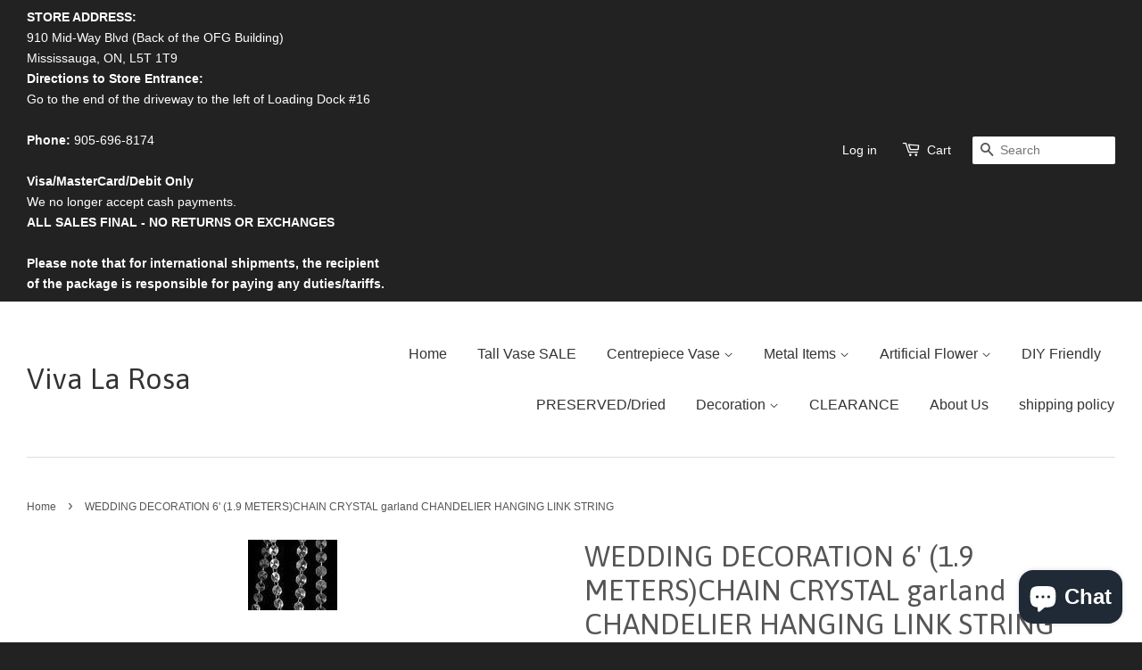

--- FILE ---
content_type: text/html; charset=utf-8
request_url: https://viva-rosa.com/products/wedding-decoration-6-1-9-meterschain-acrylic-crystal-chandelier-hanging-link-string
body_size: 16867
content:
<!doctype html>
<!--[if lt IE 7]><html class="no-js lt-ie9 lt-ie8 lt-ie7" lang="en"> <![endif]-->
<!--[if IE 7]><html class="no-js lt-ie9 lt-ie8" lang="en"> <![endif]-->
<!--[if IE 8]><html class="no-js lt-ie9" lang="en"> <![endif]-->
<!--[if IE 9 ]><html class="ie9 no-js"> <![endif]-->
<!--[if (gt IE 9)|!(IE)]><!--> <html class="no-js"> <!--<![endif]-->
<head>

  <!-- Basic page needs ================================================== -->
  <meta charset="utf-8">
  <meta http-equiv="X-UA-Compatible" content="IE=edge,chrome=1">

  

  <!-- Title and description ================================================== -->
  <title>
  WEDDING DECORATION 6&#39; (1.9 METERS)CHAIN CRYSTAL garland CHANDELIER HAN &ndash; Viva La Rosa
  </title>

  
  <meta name="description" content="Wedding Decoration 6&#39; (1.9 meters)Chain Acrylic Crystal Chandelier hanging link string">
  

  <!-- Product meta ================================================== -->
  

  <meta property="og:type" content="product">
  <meta property="og:title" content="WEDDING DECORATION 6&#39; (1.9 METERS)CHAIN CRYSTAL garland CHANDELIER HANGING LINK STRING">
  
  <meta property="og:image" content="http://viva-rosa.com/cdn/shop/products/acryliccc_large__15424.1504715807_grande.jpg?v=1571439104">
  <meta property="og:image:secure_url" content="https://viva-rosa.com/cdn/shop/products/acryliccc_large__15424.1504715807_grande.jpg?v=1571439104">
  
  <meta property="og:price:amount" content="4.99">
  <meta property="og:price:currency" content="USD">


  <meta property="og:description" content="Wedding Decoration 6&#39; (1.9 meters)Chain Acrylic Crystal Chandelier hanging link string">

  <meta property="og:url" content="https://viva-rosa.com/products/wedding-decoration-6-1-9-meterschain-acrylic-crystal-chandelier-hanging-link-string">
  <meta property="og:site_name" content="Viva La Rosa">

  

<meta name="twitter:card" content="summary">



  <meta name="twitter:title" content="WEDDING DECORATION 6&#39; (1.9 METERS)CHAIN CRYSTAL garland CHANDELIER HANGING LINK STRING">
  <meta name="twitter:description" content="Wedding Decoration 6&#39; (1.9 meters)Chain Acrylic Crystal Chandelier hanging link string">
  <meta name="twitter:image" content="https://viva-rosa.com/cdn/shop/products/acryliccc_large__15424.1504715807_medium.jpg?v=1571439104">
  <meta name="twitter:image:width" content="240">
  <meta name="twitter:image:height" content="240">



  <!-- Helpers ================================================== -->
  <link rel="canonical" href="https://viva-rosa.com/products/wedding-decoration-6-1-9-meterschain-acrylic-crystal-chandelier-hanging-link-string">
  <meta name="viewport" content="width=device-width,initial-scale=1">
  <meta name="theme-color" content="#f45b4f">

  <!-- CSS ================================================== -->
  <link href="//viva-rosa.com/cdn/shop/t/2/assets/timber.scss.css?v=107656988488033628801703133021" rel="stylesheet" type="text/css" media="all" />
  <link href="//viva-rosa.com/cdn/shop/t/2/assets/theme.scss.css?v=9543029837855775401703133021" rel="stylesheet" type="text/css" media="all" />

  

  
    
    
    <link href="//fonts.googleapis.com/css?family=Asap:400" rel="stylesheet" type="text/css" media="all" />
  



  <!-- Header hook for plugins ================================================== -->
  <script>window.performance && window.performance.mark && window.performance.mark('shopify.content_for_header.start');</script><meta name="google-site-verification" content="lCbYtSE5REcbtcP_lLPEq9DFxqU2sojq487_7tw9ttg">
<meta id="shopify-digital-wallet" name="shopify-digital-wallet" content="/9785524/digital_wallets/dialog">
<meta name="shopify-checkout-api-token" content="7f4ba63338c44cde97f157799677bdcf">
<link rel="alternate" type="application/json+oembed" href="https://viva-rosa.com/products/wedding-decoration-6-1-9-meterschain-acrylic-crystal-chandelier-hanging-link-string.oembed">
<script async="async" src="/checkouts/internal/preloads.js?locale=en-US"></script>
<link rel="preconnect" href="https://shop.app" crossorigin="anonymous">
<script async="async" src="https://shop.app/checkouts/internal/preloads.js?locale=en-US&shop_id=9785524" crossorigin="anonymous"></script>
<script id="apple-pay-shop-capabilities" type="application/json">{"shopId":9785524,"countryCode":"CA","currencyCode":"USD","merchantCapabilities":["supports3DS"],"merchantId":"gid:\/\/shopify\/Shop\/9785524","merchantName":"Viva La Rosa","requiredBillingContactFields":["postalAddress","email","phone"],"requiredShippingContactFields":["postalAddress","email","phone"],"shippingType":"shipping","supportedNetworks":["visa","masterCard","amex","discover","jcb"],"total":{"type":"pending","label":"Viva La Rosa","amount":"1.00"},"shopifyPaymentsEnabled":true,"supportsSubscriptions":true}</script>
<script id="shopify-features" type="application/json">{"accessToken":"7f4ba63338c44cde97f157799677bdcf","betas":["rich-media-storefront-analytics"],"domain":"viva-rosa.com","predictiveSearch":true,"shopId":9785524,"locale":"en"}</script>
<script>var Shopify = Shopify || {};
Shopify.shop = "viva-la-rosa.myshopify.com";
Shopify.locale = "en";
Shopify.currency = {"active":"USD","rate":"1.0"};
Shopify.country = "US";
Shopify.theme = {"name":"minimal","id":40666437,"schema_name":null,"schema_version":null,"theme_store_id":null,"role":"main"};
Shopify.theme.handle = "null";
Shopify.theme.style = {"id":null,"handle":null};
Shopify.cdnHost = "viva-rosa.com/cdn";
Shopify.routes = Shopify.routes || {};
Shopify.routes.root = "/";</script>
<script type="module">!function(o){(o.Shopify=o.Shopify||{}).modules=!0}(window);</script>
<script>!function(o){function n(){var o=[];function n(){o.push(Array.prototype.slice.apply(arguments))}return n.q=o,n}var t=o.Shopify=o.Shopify||{};t.loadFeatures=n(),t.autoloadFeatures=n()}(window);</script>
<script>
  window.ShopifyPay = window.ShopifyPay || {};
  window.ShopifyPay.apiHost = "shop.app\/pay";
  window.ShopifyPay.redirectState = null;
</script>
<script id="shop-js-analytics" type="application/json">{"pageType":"product"}</script>
<script defer="defer" async type="module" src="//viva-rosa.com/cdn/shopifycloud/shop-js/modules/v2/client.init-shop-cart-sync_BApSsMSl.en.esm.js"></script>
<script defer="defer" async type="module" src="//viva-rosa.com/cdn/shopifycloud/shop-js/modules/v2/chunk.common_CBoos6YZ.esm.js"></script>
<script type="module">
  await import("//viva-rosa.com/cdn/shopifycloud/shop-js/modules/v2/client.init-shop-cart-sync_BApSsMSl.en.esm.js");
await import("//viva-rosa.com/cdn/shopifycloud/shop-js/modules/v2/chunk.common_CBoos6YZ.esm.js");

  window.Shopify.SignInWithShop?.initShopCartSync?.({"fedCMEnabled":true,"windoidEnabled":true});

</script>
<script>
  window.Shopify = window.Shopify || {};
  if (!window.Shopify.featureAssets) window.Shopify.featureAssets = {};
  window.Shopify.featureAssets['shop-js'] = {"shop-cart-sync":["modules/v2/client.shop-cart-sync_DJczDl9f.en.esm.js","modules/v2/chunk.common_CBoos6YZ.esm.js"],"init-fed-cm":["modules/v2/client.init-fed-cm_BzwGC0Wi.en.esm.js","modules/v2/chunk.common_CBoos6YZ.esm.js"],"init-windoid":["modules/v2/client.init-windoid_BS26ThXS.en.esm.js","modules/v2/chunk.common_CBoos6YZ.esm.js"],"init-shop-email-lookup-coordinator":["modules/v2/client.init-shop-email-lookup-coordinator_DFwWcvrS.en.esm.js","modules/v2/chunk.common_CBoos6YZ.esm.js"],"shop-cash-offers":["modules/v2/client.shop-cash-offers_DthCPNIO.en.esm.js","modules/v2/chunk.common_CBoos6YZ.esm.js","modules/v2/chunk.modal_Bu1hFZFC.esm.js"],"shop-button":["modules/v2/client.shop-button_D_JX508o.en.esm.js","modules/v2/chunk.common_CBoos6YZ.esm.js"],"shop-toast-manager":["modules/v2/client.shop-toast-manager_tEhgP2F9.en.esm.js","modules/v2/chunk.common_CBoos6YZ.esm.js"],"avatar":["modules/v2/client.avatar_BTnouDA3.en.esm.js"],"pay-button":["modules/v2/client.pay-button_BuNmcIr_.en.esm.js","modules/v2/chunk.common_CBoos6YZ.esm.js"],"init-shop-cart-sync":["modules/v2/client.init-shop-cart-sync_BApSsMSl.en.esm.js","modules/v2/chunk.common_CBoos6YZ.esm.js"],"shop-login-button":["modules/v2/client.shop-login-button_DwLgFT0K.en.esm.js","modules/v2/chunk.common_CBoos6YZ.esm.js","modules/v2/chunk.modal_Bu1hFZFC.esm.js"],"init-customer-accounts-sign-up":["modules/v2/client.init-customer-accounts-sign-up_TlVCiykN.en.esm.js","modules/v2/client.shop-login-button_DwLgFT0K.en.esm.js","modules/v2/chunk.common_CBoos6YZ.esm.js","modules/v2/chunk.modal_Bu1hFZFC.esm.js"],"init-shop-for-new-customer-accounts":["modules/v2/client.init-shop-for-new-customer-accounts_DrjXSI53.en.esm.js","modules/v2/client.shop-login-button_DwLgFT0K.en.esm.js","modules/v2/chunk.common_CBoos6YZ.esm.js","modules/v2/chunk.modal_Bu1hFZFC.esm.js"],"init-customer-accounts":["modules/v2/client.init-customer-accounts_C0Oh2ljF.en.esm.js","modules/v2/client.shop-login-button_DwLgFT0K.en.esm.js","modules/v2/chunk.common_CBoos6YZ.esm.js","modules/v2/chunk.modal_Bu1hFZFC.esm.js"],"shop-follow-button":["modules/v2/client.shop-follow-button_C5D3XtBb.en.esm.js","modules/v2/chunk.common_CBoos6YZ.esm.js","modules/v2/chunk.modal_Bu1hFZFC.esm.js"],"checkout-modal":["modules/v2/client.checkout-modal_8TC_1FUY.en.esm.js","modules/v2/chunk.common_CBoos6YZ.esm.js","modules/v2/chunk.modal_Bu1hFZFC.esm.js"],"lead-capture":["modules/v2/client.lead-capture_D-pmUjp9.en.esm.js","modules/v2/chunk.common_CBoos6YZ.esm.js","modules/v2/chunk.modal_Bu1hFZFC.esm.js"],"shop-login":["modules/v2/client.shop-login_BmtnoEUo.en.esm.js","modules/v2/chunk.common_CBoos6YZ.esm.js","modules/v2/chunk.modal_Bu1hFZFC.esm.js"],"payment-terms":["modules/v2/client.payment-terms_BHOWV7U_.en.esm.js","modules/v2/chunk.common_CBoos6YZ.esm.js","modules/v2/chunk.modal_Bu1hFZFC.esm.js"]};
</script>
<script id="__st">var __st={"a":9785524,"offset":-18000,"reqid":"a21df205-9dae-4e65-b484-a1eeade17572-1768935543","pageurl":"viva-rosa.com\/products\/wedding-decoration-6-1-9-meterschain-acrylic-crystal-chandelier-hanging-link-string","u":"c77dc8fef262","p":"product","rtyp":"product","rid":1884900917345};</script>
<script>window.ShopifyPaypalV4VisibilityTracking = true;</script>
<script id="captcha-bootstrap">!function(){'use strict';const t='contact',e='account',n='new_comment',o=[[t,t],['blogs',n],['comments',n],[t,'customer']],c=[[e,'customer_login'],[e,'guest_login'],[e,'recover_customer_password'],[e,'create_customer']],r=t=>t.map((([t,e])=>`form[action*='/${t}']:not([data-nocaptcha='true']) input[name='form_type'][value='${e}']`)).join(','),a=t=>()=>t?[...document.querySelectorAll(t)].map((t=>t.form)):[];function s(){const t=[...o],e=r(t);return a(e)}const i='password',u='form_key',d=['recaptcha-v3-token','g-recaptcha-response','h-captcha-response',i],f=()=>{try{return window.sessionStorage}catch{return}},m='__shopify_v',_=t=>t.elements[u];function p(t,e,n=!1){try{const o=window.sessionStorage,c=JSON.parse(o.getItem(e)),{data:r}=function(t){const{data:e,action:n}=t;return t[m]||n?{data:e,action:n}:{data:t,action:n}}(c);for(const[e,n]of Object.entries(r))t.elements[e]&&(t.elements[e].value=n);n&&o.removeItem(e)}catch(o){console.error('form repopulation failed',{error:o})}}const l='form_type',E='cptcha';function T(t){t.dataset[E]=!0}const w=window,h=w.document,L='Shopify',v='ce_forms',y='captcha';let A=!1;((t,e)=>{const n=(g='f06e6c50-85a8-45c8-87d0-21a2b65856fe',I='https://cdn.shopify.com/shopifycloud/storefront-forms-hcaptcha/ce_storefront_forms_captcha_hcaptcha.v1.5.2.iife.js',D={infoText:'Protected by hCaptcha',privacyText:'Privacy',termsText:'Terms'},(t,e,n)=>{const o=w[L][v],c=o.bindForm;if(c)return c(t,g,e,D).then(n);var r;o.q.push([[t,g,e,D],n]),r=I,A||(h.body.append(Object.assign(h.createElement('script'),{id:'captcha-provider',async:!0,src:r})),A=!0)});var g,I,D;w[L]=w[L]||{},w[L][v]=w[L][v]||{},w[L][v].q=[],w[L][y]=w[L][y]||{},w[L][y].protect=function(t,e){n(t,void 0,e),T(t)},Object.freeze(w[L][y]),function(t,e,n,w,h,L){const[v,y,A,g]=function(t,e,n){const i=e?o:[],u=t?c:[],d=[...i,...u],f=r(d),m=r(i),_=r(d.filter((([t,e])=>n.includes(e))));return[a(f),a(m),a(_),s()]}(w,h,L),I=t=>{const e=t.target;return e instanceof HTMLFormElement?e:e&&e.form},D=t=>v().includes(t);t.addEventListener('submit',(t=>{const e=I(t);if(!e)return;const n=D(e)&&!e.dataset.hcaptchaBound&&!e.dataset.recaptchaBound,o=_(e),c=g().includes(e)&&(!o||!o.value);(n||c)&&t.preventDefault(),c&&!n&&(function(t){try{if(!f())return;!function(t){const e=f();if(!e)return;const n=_(t);if(!n)return;const o=n.value;o&&e.removeItem(o)}(t);const e=Array.from(Array(32),(()=>Math.random().toString(36)[2])).join('');!function(t,e){_(t)||t.append(Object.assign(document.createElement('input'),{type:'hidden',name:u})),t.elements[u].value=e}(t,e),function(t,e){const n=f();if(!n)return;const o=[...t.querySelectorAll(`input[type='${i}']`)].map((({name:t})=>t)),c=[...d,...o],r={};for(const[a,s]of new FormData(t).entries())c.includes(a)||(r[a]=s);n.setItem(e,JSON.stringify({[m]:1,action:t.action,data:r}))}(t,e)}catch(e){console.error('failed to persist form',e)}}(e),e.submit())}));const S=(t,e)=>{t&&!t.dataset[E]&&(n(t,e.some((e=>e===t))),T(t))};for(const o of['focusin','change'])t.addEventListener(o,(t=>{const e=I(t);D(e)&&S(e,y())}));const B=e.get('form_key'),M=e.get(l),P=B&&M;t.addEventListener('DOMContentLoaded',(()=>{const t=y();if(P)for(const e of t)e.elements[l].value===M&&p(e,B);[...new Set([...A(),...v().filter((t=>'true'===t.dataset.shopifyCaptcha))])].forEach((e=>S(e,t)))}))}(h,new URLSearchParams(w.location.search),n,t,e,['guest_login'])})(!0,!0)}();</script>
<script integrity="sha256-4kQ18oKyAcykRKYeNunJcIwy7WH5gtpwJnB7kiuLZ1E=" data-source-attribution="shopify.loadfeatures" defer="defer" src="//viva-rosa.com/cdn/shopifycloud/storefront/assets/storefront/load_feature-a0a9edcb.js" crossorigin="anonymous"></script>
<script crossorigin="anonymous" defer="defer" src="//viva-rosa.com/cdn/shopifycloud/storefront/assets/shopify_pay/storefront-65b4c6d7.js?v=20250812"></script>
<script data-source-attribution="shopify.dynamic_checkout.dynamic.init">var Shopify=Shopify||{};Shopify.PaymentButton=Shopify.PaymentButton||{isStorefrontPortableWallets:!0,init:function(){window.Shopify.PaymentButton.init=function(){};var t=document.createElement("script");t.src="https://viva-rosa.com/cdn/shopifycloud/portable-wallets/latest/portable-wallets.en.js",t.type="module",document.head.appendChild(t)}};
</script>
<script data-source-attribution="shopify.dynamic_checkout.buyer_consent">
  function portableWalletsHideBuyerConsent(e){var t=document.getElementById("shopify-buyer-consent"),n=document.getElementById("shopify-subscription-policy-button");t&&n&&(t.classList.add("hidden"),t.setAttribute("aria-hidden","true"),n.removeEventListener("click",e))}function portableWalletsShowBuyerConsent(e){var t=document.getElementById("shopify-buyer-consent"),n=document.getElementById("shopify-subscription-policy-button");t&&n&&(t.classList.remove("hidden"),t.removeAttribute("aria-hidden"),n.addEventListener("click",e))}window.Shopify?.PaymentButton&&(window.Shopify.PaymentButton.hideBuyerConsent=portableWalletsHideBuyerConsent,window.Shopify.PaymentButton.showBuyerConsent=portableWalletsShowBuyerConsent);
</script>
<script data-source-attribution="shopify.dynamic_checkout.cart.bootstrap">document.addEventListener("DOMContentLoaded",(function(){function t(){return document.querySelector("shopify-accelerated-checkout-cart, shopify-accelerated-checkout")}if(t())Shopify.PaymentButton.init();else{new MutationObserver((function(e,n){t()&&(Shopify.PaymentButton.init(),n.disconnect())})).observe(document.body,{childList:!0,subtree:!0})}}));
</script>
<link id="shopify-accelerated-checkout-styles" rel="stylesheet" media="screen" href="https://viva-rosa.com/cdn/shopifycloud/portable-wallets/latest/accelerated-checkout-backwards-compat.css" crossorigin="anonymous">
<style id="shopify-accelerated-checkout-cart">
        #shopify-buyer-consent {
  margin-top: 1em;
  display: inline-block;
  width: 100%;
}

#shopify-buyer-consent.hidden {
  display: none;
}

#shopify-subscription-policy-button {
  background: none;
  border: none;
  padding: 0;
  text-decoration: underline;
  font-size: inherit;
  cursor: pointer;
}

#shopify-subscription-policy-button::before {
  box-shadow: none;
}

      </style>

<script>window.performance && window.performance.mark && window.performance.mark('shopify.content_for_header.end');</script>

  

<!--[if lt IE 9]>
<script src="//cdnjs.cloudflare.com/ajax/libs/html5shiv/3.7.2/html5shiv.min.js" type="text/javascript"></script>
<script src="//viva-rosa.com/cdn/shop/t/2/assets/respond.min.js?v=52248677837542619231441131166" type="text/javascript"></script>
<link href="//viva-rosa.com/cdn/shop/t/2/assets/respond-proxy.html" id="respond-proxy" rel="respond-proxy" />
<link href="//viva-rosa.com/search?q=af0042cb82e280775b605ac4e8d9b49a" id="respond-redirect" rel="respond-redirect" />
<script src="//viva-rosa.com/search?q=af0042cb82e280775b605ac4e8d9b49a" type="text/javascript"></script>
<![endif]-->



  <script src="//ajax.googleapis.com/ajax/libs/jquery/1.11.0/jquery.min.js" type="text/javascript"></script>
  <script src="//viva-rosa.com/cdn/shop/t/2/assets/modernizr.min.js?v=26620055551102246001441131166" type="text/javascript"></script>

  
  

<script src="https://cdn.shopify.com/extensions/e4b3a77b-20c9-4161-b1bb-deb87046128d/inbox-1253/assets/inbox-chat-loader.js" type="text/javascript" defer="defer"></script>
<link href="https://monorail-edge.shopifysvc.com" rel="dns-prefetch">
<script>(function(){if ("sendBeacon" in navigator && "performance" in window) {try {var session_token_from_headers = performance.getEntriesByType('navigation')[0].serverTiming.find(x => x.name == '_s').description;} catch {var session_token_from_headers = undefined;}var session_cookie_matches = document.cookie.match(/_shopify_s=([^;]*)/);var session_token_from_cookie = session_cookie_matches && session_cookie_matches.length === 2 ? session_cookie_matches[1] : "";var session_token = session_token_from_headers || session_token_from_cookie || "";function handle_abandonment_event(e) {var entries = performance.getEntries().filter(function(entry) {return /monorail-edge.shopifysvc.com/.test(entry.name);});if (!window.abandonment_tracked && entries.length === 0) {window.abandonment_tracked = true;var currentMs = Date.now();var navigation_start = performance.timing.navigationStart;var payload = {shop_id: 9785524,url: window.location.href,navigation_start,duration: currentMs - navigation_start,session_token,page_type: "product"};window.navigator.sendBeacon("https://monorail-edge.shopifysvc.com/v1/produce", JSON.stringify({schema_id: "online_store_buyer_site_abandonment/1.1",payload: payload,metadata: {event_created_at_ms: currentMs,event_sent_at_ms: currentMs}}));}}window.addEventListener('pagehide', handle_abandonment_event);}}());</script>
<script id="web-pixels-manager-setup">(function e(e,d,r,n,o){if(void 0===o&&(o={}),!Boolean(null===(a=null===(i=window.Shopify)||void 0===i?void 0:i.analytics)||void 0===a?void 0:a.replayQueue)){var i,a;window.Shopify=window.Shopify||{};var t=window.Shopify;t.analytics=t.analytics||{};var s=t.analytics;s.replayQueue=[],s.publish=function(e,d,r){return s.replayQueue.push([e,d,r]),!0};try{self.performance.mark("wpm:start")}catch(e){}var l=function(){var e={modern:/Edge?\/(1{2}[4-9]|1[2-9]\d|[2-9]\d{2}|\d{4,})\.\d+(\.\d+|)|Firefox\/(1{2}[4-9]|1[2-9]\d|[2-9]\d{2}|\d{4,})\.\d+(\.\d+|)|Chrom(ium|e)\/(9{2}|\d{3,})\.\d+(\.\d+|)|(Maci|X1{2}).+ Version\/(15\.\d+|(1[6-9]|[2-9]\d|\d{3,})\.\d+)([,.]\d+|)( \(\w+\)|)( Mobile\/\w+|) Safari\/|Chrome.+OPR\/(9{2}|\d{3,})\.\d+\.\d+|(CPU[ +]OS|iPhone[ +]OS|CPU[ +]iPhone|CPU IPhone OS|CPU iPad OS)[ +]+(15[._]\d+|(1[6-9]|[2-9]\d|\d{3,})[._]\d+)([._]\d+|)|Android:?[ /-](13[3-9]|1[4-9]\d|[2-9]\d{2}|\d{4,})(\.\d+|)(\.\d+|)|Android.+Firefox\/(13[5-9]|1[4-9]\d|[2-9]\d{2}|\d{4,})\.\d+(\.\d+|)|Android.+Chrom(ium|e)\/(13[3-9]|1[4-9]\d|[2-9]\d{2}|\d{4,})\.\d+(\.\d+|)|SamsungBrowser\/([2-9]\d|\d{3,})\.\d+/,legacy:/Edge?\/(1[6-9]|[2-9]\d|\d{3,})\.\d+(\.\d+|)|Firefox\/(5[4-9]|[6-9]\d|\d{3,})\.\d+(\.\d+|)|Chrom(ium|e)\/(5[1-9]|[6-9]\d|\d{3,})\.\d+(\.\d+|)([\d.]+$|.*Safari\/(?![\d.]+ Edge\/[\d.]+$))|(Maci|X1{2}).+ Version\/(10\.\d+|(1[1-9]|[2-9]\d|\d{3,})\.\d+)([,.]\d+|)( \(\w+\)|)( Mobile\/\w+|) Safari\/|Chrome.+OPR\/(3[89]|[4-9]\d|\d{3,})\.\d+\.\d+|(CPU[ +]OS|iPhone[ +]OS|CPU[ +]iPhone|CPU IPhone OS|CPU iPad OS)[ +]+(10[._]\d+|(1[1-9]|[2-9]\d|\d{3,})[._]\d+)([._]\d+|)|Android:?[ /-](13[3-9]|1[4-9]\d|[2-9]\d{2}|\d{4,})(\.\d+|)(\.\d+|)|Mobile Safari.+OPR\/([89]\d|\d{3,})\.\d+\.\d+|Android.+Firefox\/(13[5-9]|1[4-9]\d|[2-9]\d{2}|\d{4,})\.\d+(\.\d+|)|Android.+Chrom(ium|e)\/(13[3-9]|1[4-9]\d|[2-9]\d{2}|\d{4,})\.\d+(\.\d+|)|Android.+(UC? ?Browser|UCWEB|U3)[ /]?(15\.([5-9]|\d{2,})|(1[6-9]|[2-9]\d|\d{3,})\.\d+)\.\d+|SamsungBrowser\/(5\.\d+|([6-9]|\d{2,})\.\d+)|Android.+MQ{2}Browser\/(14(\.(9|\d{2,})|)|(1[5-9]|[2-9]\d|\d{3,})(\.\d+|))(\.\d+|)|K[Aa][Ii]OS\/(3\.\d+|([4-9]|\d{2,})\.\d+)(\.\d+|)/},d=e.modern,r=e.legacy,n=navigator.userAgent;return n.match(d)?"modern":n.match(r)?"legacy":"unknown"}(),u="modern"===l?"modern":"legacy",c=(null!=n?n:{modern:"",legacy:""})[u],f=function(e){return[e.baseUrl,"/wpm","/b",e.hashVersion,"modern"===e.buildTarget?"m":"l",".js"].join("")}({baseUrl:d,hashVersion:r,buildTarget:u}),m=function(e){var d=e.version,r=e.bundleTarget,n=e.surface,o=e.pageUrl,i=e.monorailEndpoint;return{emit:function(e){var a=e.status,t=e.errorMsg,s=(new Date).getTime(),l=JSON.stringify({metadata:{event_sent_at_ms:s},events:[{schema_id:"web_pixels_manager_load/3.1",payload:{version:d,bundle_target:r,page_url:o,status:a,surface:n,error_msg:t},metadata:{event_created_at_ms:s}}]});if(!i)return console&&console.warn&&console.warn("[Web Pixels Manager] No Monorail endpoint provided, skipping logging."),!1;try{return self.navigator.sendBeacon.bind(self.navigator)(i,l)}catch(e){}var u=new XMLHttpRequest;try{return u.open("POST",i,!0),u.setRequestHeader("Content-Type","text/plain"),u.send(l),!0}catch(e){return console&&console.warn&&console.warn("[Web Pixels Manager] Got an unhandled error while logging to Monorail."),!1}}}}({version:r,bundleTarget:l,surface:e.surface,pageUrl:self.location.href,monorailEndpoint:e.monorailEndpoint});try{o.browserTarget=l,function(e){var d=e.src,r=e.async,n=void 0===r||r,o=e.onload,i=e.onerror,a=e.sri,t=e.scriptDataAttributes,s=void 0===t?{}:t,l=document.createElement("script"),u=document.querySelector("head"),c=document.querySelector("body");if(l.async=n,l.src=d,a&&(l.integrity=a,l.crossOrigin="anonymous"),s)for(var f in s)if(Object.prototype.hasOwnProperty.call(s,f))try{l.dataset[f]=s[f]}catch(e){}if(o&&l.addEventListener("load",o),i&&l.addEventListener("error",i),u)u.appendChild(l);else{if(!c)throw new Error("Did not find a head or body element to append the script");c.appendChild(l)}}({src:f,async:!0,onload:function(){if(!function(){var e,d;return Boolean(null===(d=null===(e=window.Shopify)||void 0===e?void 0:e.analytics)||void 0===d?void 0:d.initialized)}()){var d=window.webPixelsManager.init(e)||void 0;if(d){var r=window.Shopify.analytics;r.replayQueue.forEach((function(e){var r=e[0],n=e[1],o=e[2];d.publishCustomEvent(r,n,o)})),r.replayQueue=[],r.publish=d.publishCustomEvent,r.visitor=d.visitor,r.initialized=!0}}},onerror:function(){return m.emit({status:"failed",errorMsg:"".concat(f," has failed to load")})},sri:function(e){var d=/^sha384-[A-Za-z0-9+/=]+$/;return"string"==typeof e&&d.test(e)}(c)?c:"",scriptDataAttributes:o}),m.emit({status:"loading"})}catch(e){m.emit({status:"failed",errorMsg:(null==e?void 0:e.message)||"Unknown error"})}}})({shopId: 9785524,storefrontBaseUrl: "https://viva-rosa.com",extensionsBaseUrl: "https://extensions.shopifycdn.com/cdn/shopifycloud/web-pixels-manager",monorailEndpoint: "https://monorail-edge.shopifysvc.com/unstable/produce_batch",surface: "storefront-renderer",enabledBetaFlags: ["2dca8a86"],webPixelsConfigList: [{"id":"520913144","configuration":"{\"config\":\"{\\\"pixel_id\\\":\\\"AW-976064524\\\",\\\"target_country\\\":\\\"US\\\",\\\"gtag_events\\\":[{\\\"type\\\":\\\"search\\\",\\\"action_label\\\":\\\"AW-976064524\\\/7i7_CODD740BEIygttED\\\"},{\\\"type\\\":\\\"begin_checkout\\\",\\\"action_label\\\":\\\"AW-976064524\\\/SEnxCN3D740BEIygttED\\\"},{\\\"type\\\":\\\"view_item\\\",\\\"action_label\\\":[\\\"AW-976064524\\\/Z0N_CN_C740BEIygttED\\\",\\\"MC-6KTFRWTVWV\\\"]},{\\\"type\\\":\\\"purchase\\\",\\\"action_label\\\":[\\\"AW-976064524\\\/4waICNzC740BEIygttED\\\",\\\"MC-6KTFRWTVWV\\\"]},{\\\"type\\\":\\\"page_view\\\",\\\"action_label\\\":[\\\"AW-976064524\\\/bgGdCNnC740BEIygttED\\\",\\\"MC-6KTFRWTVWV\\\"]},{\\\"type\\\":\\\"add_payment_info\\\",\\\"action_label\\\":\\\"AW-976064524\\\/SMsNCOPD740BEIygttED\\\"},{\\\"type\\\":\\\"add_to_cart\\\",\\\"action_label\\\":\\\"AW-976064524\\\/sfIRCNrD740BEIygttED\\\"}],\\\"enable_monitoring_mode\\\":false}\"}","eventPayloadVersion":"v1","runtimeContext":"OPEN","scriptVersion":"b2a88bafab3e21179ed38636efcd8a93","type":"APP","apiClientId":1780363,"privacyPurposes":[],"dataSharingAdjustments":{"protectedCustomerApprovalScopes":["read_customer_address","read_customer_email","read_customer_name","read_customer_personal_data","read_customer_phone"]}},{"id":"shopify-app-pixel","configuration":"{}","eventPayloadVersion":"v1","runtimeContext":"STRICT","scriptVersion":"0450","apiClientId":"shopify-pixel","type":"APP","privacyPurposes":["ANALYTICS","MARKETING"]},{"id":"shopify-custom-pixel","eventPayloadVersion":"v1","runtimeContext":"LAX","scriptVersion":"0450","apiClientId":"shopify-pixel","type":"CUSTOM","privacyPurposes":["ANALYTICS","MARKETING"]}],isMerchantRequest: false,initData: {"shop":{"name":"Viva La Rosa","paymentSettings":{"currencyCode":"USD"},"myshopifyDomain":"viva-la-rosa.myshopify.com","countryCode":"CA","storefrontUrl":"https:\/\/viva-rosa.com"},"customer":null,"cart":null,"checkout":null,"productVariants":[{"price":{"amount":4.99,"currencyCode":"USD"},"product":{"title":"WEDDING DECORATION 6' (1.9 METERS)CHAIN CRYSTAL garland CHANDELIER HANGING LINK STRING","vendor":"Richview Glass Wedding Supplies","id":"1884900917345","untranslatedTitle":"WEDDING DECORATION 6' (1.9 METERS)CHAIN CRYSTAL garland CHANDELIER HANGING LINK STRING","url":"\/products\/wedding-decoration-6-1-9-meterschain-acrylic-crystal-chandelier-hanging-link-string","type":""},"id":"17949244784737","image":{"src":"\/\/viva-rosa.com\/cdn\/shop\/products\/acryliccc_large__15424.1504715807.jpg?v=1571439104"},"sku":"1910270909","title":"Default Title","untranslatedTitle":"Default Title"}],"purchasingCompany":null},},"https://viva-rosa.com/cdn","fcfee988w5aeb613cpc8e4bc33m6693e112",{"modern":"","legacy":""},{"shopId":"9785524","storefrontBaseUrl":"https:\/\/viva-rosa.com","extensionBaseUrl":"https:\/\/extensions.shopifycdn.com\/cdn\/shopifycloud\/web-pixels-manager","surface":"storefront-renderer","enabledBetaFlags":"[\"2dca8a86\"]","isMerchantRequest":"false","hashVersion":"fcfee988w5aeb613cpc8e4bc33m6693e112","publish":"custom","events":"[[\"page_viewed\",{}],[\"product_viewed\",{\"productVariant\":{\"price\":{\"amount\":4.99,\"currencyCode\":\"USD\"},\"product\":{\"title\":\"WEDDING DECORATION 6' (1.9 METERS)CHAIN CRYSTAL garland CHANDELIER HANGING LINK STRING\",\"vendor\":\"Richview Glass Wedding Supplies\",\"id\":\"1884900917345\",\"untranslatedTitle\":\"WEDDING DECORATION 6' (1.9 METERS)CHAIN CRYSTAL garland CHANDELIER HANGING LINK STRING\",\"url\":\"\/products\/wedding-decoration-6-1-9-meterschain-acrylic-crystal-chandelier-hanging-link-string\",\"type\":\"\"},\"id\":\"17949244784737\",\"image\":{\"src\":\"\/\/viva-rosa.com\/cdn\/shop\/products\/acryliccc_large__15424.1504715807.jpg?v=1571439104\"},\"sku\":\"1910270909\",\"title\":\"Default Title\",\"untranslatedTitle\":\"Default Title\"}}]]"});</script><script>
  window.ShopifyAnalytics = window.ShopifyAnalytics || {};
  window.ShopifyAnalytics.meta = window.ShopifyAnalytics.meta || {};
  window.ShopifyAnalytics.meta.currency = 'USD';
  var meta = {"product":{"id":1884900917345,"gid":"gid:\/\/shopify\/Product\/1884900917345","vendor":"Richview Glass Wedding Supplies","type":"","handle":"wedding-decoration-6-1-9-meterschain-acrylic-crystal-chandelier-hanging-link-string","variants":[{"id":17949244784737,"price":499,"name":"WEDDING DECORATION 6' (1.9 METERS)CHAIN CRYSTAL garland CHANDELIER HANGING LINK STRING","public_title":null,"sku":"1910270909"}],"remote":false},"page":{"pageType":"product","resourceType":"product","resourceId":1884900917345,"requestId":"a21df205-9dae-4e65-b484-a1eeade17572-1768935543"}};
  for (var attr in meta) {
    window.ShopifyAnalytics.meta[attr] = meta[attr];
  }
</script>
<script class="analytics">
  (function () {
    var customDocumentWrite = function(content) {
      var jquery = null;

      if (window.jQuery) {
        jquery = window.jQuery;
      } else if (window.Checkout && window.Checkout.$) {
        jquery = window.Checkout.$;
      }

      if (jquery) {
        jquery('body').append(content);
      }
    };

    var hasLoggedConversion = function(token) {
      if (token) {
        return document.cookie.indexOf('loggedConversion=' + token) !== -1;
      }
      return false;
    }

    var setCookieIfConversion = function(token) {
      if (token) {
        var twoMonthsFromNow = new Date(Date.now());
        twoMonthsFromNow.setMonth(twoMonthsFromNow.getMonth() + 2);

        document.cookie = 'loggedConversion=' + token + '; expires=' + twoMonthsFromNow;
      }
    }

    var trekkie = window.ShopifyAnalytics.lib = window.trekkie = window.trekkie || [];
    if (trekkie.integrations) {
      return;
    }
    trekkie.methods = [
      'identify',
      'page',
      'ready',
      'track',
      'trackForm',
      'trackLink'
    ];
    trekkie.factory = function(method) {
      return function() {
        var args = Array.prototype.slice.call(arguments);
        args.unshift(method);
        trekkie.push(args);
        return trekkie;
      };
    };
    for (var i = 0; i < trekkie.methods.length; i++) {
      var key = trekkie.methods[i];
      trekkie[key] = trekkie.factory(key);
    }
    trekkie.load = function(config) {
      trekkie.config = config || {};
      trekkie.config.initialDocumentCookie = document.cookie;
      var first = document.getElementsByTagName('script')[0];
      var script = document.createElement('script');
      script.type = 'text/javascript';
      script.onerror = function(e) {
        var scriptFallback = document.createElement('script');
        scriptFallback.type = 'text/javascript';
        scriptFallback.onerror = function(error) {
                var Monorail = {
      produce: function produce(monorailDomain, schemaId, payload) {
        var currentMs = new Date().getTime();
        var event = {
          schema_id: schemaId,
          payload: payload,
          metadata: {
            event_created_at_ms: currentMs,
            event_sent_at_ms: currentMs
          }
        };
        return Monorail.sendRequest("https://" + monorailDomain + "/v1/produce", JSON.stringify(event));
      },
      sendRequest: function sendRequest(endpointUrl, payload) {
        // Try the sendBeacon API
        if (window && window.navigator && typeof window.navigator.sendBeacon === 'function' && typeof window.Blob === 'function' && !Monorail.isIos12()) {
          var blobData = new window.Blob([payload], {
            type: 'text/plain'
          });

          if (window.navigator.sendBeacon(endpointUrl, blobData)) {
            return true;
          } // sendBeacon was not successful

        } // XHR beacon

        var xhr = new XMLHttpRequest();

        try {
          xhr.open('POST', endpointUrl);
          xhr.setRequestHeader('Content-Type', 'text/plain');
          xhr.send(payload);
        } catch (e) {
          console.log(e);
        }

        return false;
      },
      isIos12: function isIos12() {
        return window.navigator.userAgent.lastIndexOf('iPhone; CPU iPhone OS 12_') !== -1 || window.navigator.userAgent.lastIndexOf('iPad; CPU OS 12_') !== -1;
      }
    };
    Monorail.produce('monorail-edge.shopifysvc.com',
      'trekkie_storefront_load_errors/1.1',
      {shop_id: 9785524,
      theme_id: 40666437,
      app_name: "storefront",
      context_url: window.location.href,
      source_url: "//viva-rosa.com/cdn/s/trekkie.storefront.cd680fe47e6c39ca5d5df5f0a32d569bc48c0f27.min.js"});

        };
        scriptFallback.async = true;
        scriptFallback.src = '//viva-rosa.com/cdn/s/trekkie.storefront.cd680fe47e6c39ca5d5df5f0a32d569bc48c0f27.min.js';
        first.parentNode.insertBefore(scriptFallback, first);
      };
      script.async = true;
      script.src = '//viva-rosa.com/cdn/s/trekkie.storefront.cd680fe47e6c39ca5d5df5f0a32d569bc48c0f27.min.js';
      first.parentNode.insertBefore(script, first);
    };
    trekkie.load(
      {"Trekkie":{"appName":"storefront","development":false,"defaultAttributes":{"shopId":9785524,"isMerchantRequest":null,"themeId":40666437,"themeCityHash":"17713366002274623456","contentLanguage":"en","currency":"USD","eventMetadataId":"841e1ad9-e8f1-4f82-84d0-eba5f7465794"},"isServerSideCookieWritingEnabled":true,"monorailRegion":"shop_domain","enabledBetaFlags":["65f19447"]},"Session Attribution":{},"S2S":{"facebookCapiEnabled":false,"source":"trekkie-storefront-renderer","apiClientId":580111}}
    );

    var loaded = false;
    trekkie.ready(function() {
      if (loaded) return;
      loaded = true;

      window.ShopifyAnalytics.lib = window.trekkie;

      var originalDocumentWrite = document.write;
      document.write = customDocumentWrite;
      try { window.ShopifyAnalytics.merchantGoogleAnalytics.call(this); } catch(error) {};
      document.write = originalDocumentWrite;

      window.ShopifyAnalytics.lib.page(null,{"pageType":"product","resourceType":"product","resourceId":1884900917345,"requestId":"a21df205-9dae-4e65-b484-a1eeade17572-1768935543","shopifyEmitted":true});

      var match = window.location.pathname.match(/checkouts\/(.+)\/(thank_you|post_purchase)/)
      var token = match? match[1]: undefined;
      if (!hasLoggedConversion(token)) {
        setCookieIfConversion(token);
        window.ShopifyAnalytics.lib.track("Viewed Product",{"currency":"USD","variantId":17949244784737,"productId":1884900917345,"productGid":"gid:\/\/shopify\/Product\/1884900917345","name":"WEDDING DECORATION 6' (1.9 METERS)CHAIN CRYSTAL garland CHANDELIER HANGING LINK STRING","price":"4.99","sku":"1910270909","brand":"Richview Glass Wedding Supplies","variant":null,"category":"","nonInteraction":true,"remote":false},undefined,undefined,{"shopifyEmitted":true});
      window.ShopifyAnalytics.lib.track("monorail:\/\/trekkie_storefront_viewed_product\/1.1",{"currency":"USD","variantId":17949244784737,"productId":1884900917345,"productGid":"gid:\/\/shopify\/Product\/1884900917345","name":"WEDDING DECORATION 6' (1.9 METERS)CHAIN CRYSTAL garland CHANDELIER HANGING LINK STRING","price":"4.99","sku":"1910270909","brand":"Richview Glass Wedding Supplies","variant":null,"category":"","nonInteraction":true,"remote":false,"referer":"https:\/\/viva-rosa.com\/products\/wedding-decoration-6-1-9-meterschain-acrylic-crystal-chandelier-hanging-link-string"});
      }
    });


        var eventsListenerScript = document.createElement('script');
        eventsListenerScript.async = true;
        eventsListenerScript.src = "//viva-rosa.com/cdn/shopifycloud/storefront/assets/shop_events_listener-3da45d37.js";
        document.getElementsByTagName('head')[0].appendChild(eventsListenerScript);

})();</script>
<script
  defer
  src="https://viva-rosa.com/cdn/shopifycloud/perf-kit/shopify-perf-kit-3.0.4.min.js"
  data-application="storefront-renderer"
  data-shop-id="9785524"
  data-render-region="gcp-us-central1"
  data-page-type="product"
  data-theme-instance-id="40666437"
  data-theme-name=""
  data-theme-version=""
  data-monorail-region="shop_domain"
  data-resource-timing-sampling-rate="10"
  data-shs="true"
  data-shs-beacon="true"
  data-shs-export-with-fetch="true"
  data-shs-logs-sample-rate="1"
  data-shs-beacon-endpoint="https://viva-rosa.com/api/collect"
></script>
</head>

<body id="wedding-decoration-6-39-1-9-meterschain-crystal-garland-chandelier-han" class="template-product" >

  <div class="header-bar">
  <div class="wrapper medium-down--hide">
    <div class="post-large--display-table">

      <div class="header-bar__left post-large--display-table-cell">

        

        

        
          <div class="header-bar__module header-bar__message">
            <b>STORE ADDRESS:</b><br>910 Mid-Way Blvd (Back of the OFG Building)<br>Mississauga, ON, L5T 1T9<br><b>Directions to Store Entrance:</b><br>Go to the end of the driveway to the left of Loading Dock #16<br><br><b>Phone:</b> 905-696-8174<br><br><b>Visa/MasterCard/Debit Only</b><br>We no longer accept cash payments.<br><b>ALL SALES FINAL - NO RETURNS OR EXCHANGES</b><br><br><b>Please note that for international shipments, the recipient of the package is responsible for paying any duties/tariffs.</b><br>
          </div>
        

      </div>

      <div class="header-bar__right post-large--display-table-cell">

        
          <ul class="header-bar__module header-bar__module--list">
            
              <li>
                <a href="/account/login" id="customer_login_link">Log in</a>
              </li>
            
          </ul>
        

        <div class="header-bar__module">
          <span class="header-bar__sep" aria-hidden="true"></span>
          <a href="/cart" class="cart-page-link">
            <span class="icon icon-cart header-bar__cart-icon" aria-hidden="true"></span>
          </a>
        </div>

        <div class="header-bar__module">
          <a href="/cart" class="cart-page-link">
            Cart
            <span class="cart-count header-bar__cart-count hidden-count">0</span>
          </a>
        </div>

        
          <div class="header-bar__module header-bar__search">
            


  <form action="/search" method="get" class="header-bar__search-form clearfix" role="search">
    
    <button type="submit" class="btn icon-fallback-text header-bar__search-submit">
      <span class="icon icon-search" aria-hidden="true"></span>
      <span class="fallback-text">Search</span>
    </button>
    <input type="search" name="q" value="" aria-label="Search" class="header-bar__search-input" placeholder="Search">
  </form>


          </div>
        

      </div>
    </div>
  </div>
  <div class="wrapper post-large--hide">
    <button type="button" class="mobile-nav-trigger" id="MobileNavTrigger">
      <span class="icon icon-hamburger" aria-hidden="true"></span>
      Menu
    </button>
    <a href="/cart" class="cart-page-link mobile-cart-page-link">
      <span class="icon icon-cart header-bar__cart-icon" aria-hidden="true"></span>
      Cart <span class="cart-count hidden-count">0</span>
    </a>
  </div>
  <ul id="MobileNav" class="mobile-nav post-large--hide">
  
  
  
  <li class="mobile-nav__link" aria-haspopup="true">
    
      <a href="/" class="mobile-nav">
        Home
      </a>
    
  </li>
  
  
  <li class="mobile-nav__link" aria-haspopup="true">
    
      <a href="/collections/sales" class="mobile-nav">
        Tall Vase SALE
      </a>
    
  </li>
  
  
  <li class="mobile-nav__link" aria-haspopup="true">
    
      <a href="/collections/centrepiece-vases" class="mobile-nav__sublist-trigger">
        Centrepiece Vase
        <span class="icon-fallback-text mobile-nav__sublist-expand">
  <span class="icon icon-plus" aria-hidden="true"></span>
  <span class="fallback-text">+</span>
</span>
<span class="icon-fallback-text mobile-nav__sublist-contract">
  <span class="icon icon-minus" aria-hidden="true"></span>
  <span class="fallback-text">-</span>
</span>
      </a>
      <ul class="mobile-nav__sublist">  
        
          <li class="mobile-nav__sublist-link">
            <a href="/collections/bud-vase">Bud vase</a>
          </li>
        
          <li class="mobile-nav__sublist-link">
            <a href="/collections/bowl-vase">Bowl Vase</a>
          </li>
        
          <li class="mobile-nav__sublist-link">
            <a href="/collections/cylinder">Cylinder</a>
          </li>
        
          <li class="mobile-nav__sublist-link">
            <a href="/collections/cube-vase">Cube/Square/Short Vase</a>
          </li>
        
          <li class="mobile-nav__sublist-link">
            <a href="/collections/eiffel-tower">Eiffel Tower</a>
          </li>
        
          <li class="mobile-nav__sublist-link">
            <a href="/collections/reversible-vase">Reversible</a>
          </li>
        
          <li class="mobile-nav__sublist-link">
            <a href="/collections/candleholder">Candleholder</a>
          </li>
        
          <li class="mobile-nav__sublist-link">
            <a href="/collections/ripple-vase">Elegant Vase/Optical Line</a>
          </li>
        
          <li class="mobile-nav__sublist-link">
            <a href="/collections/mercury-vase">Mercury Vase</a>
          </li>
        
          <li class="mobile-nav__sublist-link">
            <a href="/collections/trumpet-vase">Trumpet Vase</a>
          </li>
        
          <li class="mobile-nav__sublist-link">
            <a href="/collections/centrepiece-vases/Martini">Martini Vase</a>
          </li>
        
          <li class="mobile-nav__sublist-link">
            <a href="/collections/drum-vase">Drum Vase</a>
          </li>
        
          <li class="mobile-nav__sublist-link">
            <a href="/collections/cloche-bell">Cloche Bell</a>
          </li>
        
          <li class="mobile-nav__sublist-link">
            <a href="/collections/tall-vase">Tall／Floor Vase</a>
          </li>
        
          <li class="mobile-nav__sublist-link">
            <a href="/collections/centrepiece-vases/jar">Apothecary Jar</a>
          </li>
        
          <li class="mobile-nav__sublist-link">
            <a href="/collections/mirror">Mirrored Vase</a>
          </li>
        
          <li class="mobile-nav__sublist-link">
            <a href="/collections/centrepiece-vases/terrarium">Terrarium</a>
          </li>
        
          <li class="mobile-nav__sublist-link">
            <a href="/collections/hanging-vase-candleholder">Hanging Vase</a>
          </li>
        
      </ul>
    
  </li>
  
  
  <li class="mobile-nav__link" aria-haspopup="true">
    
      <a href="/collections/geometric-centerpiece/geometric" class="mobile-nav__sublist-trigger">
        Metal Items
        <span class="icon-fallback-text mobile-nav__sublist-expand">
  <span class="icon icon-plus" aria-hidden="true"></span>
  <span class="fallback-text">+</span>
</span>
<span class="icon-fallback-text mobile-nav__sublist-contract">
  <span class="icon icon-minus" aria-hidden="true"></span>
  <span class="fallback-text">-</span>
</span>
      </a>
      <ul class="mobile-nav__sublist">  
        
          <li class="mobile-nav__sublist-link">
            <a href="/collections/geometric-centerpiece/geometric">Geometric Centerpiece</a>
          </li>
        
          <li class="mobile-nav__sublist-link">
            <a href="/collections/lantern">Lanterns</a>
          </li>
        
          <li class="mobile-nav__sublist-link">
            <a href="/collections/metal-stand">Metal Stand</a>
          </li>
        
      </ul>
    
  </li>
  
  
  <li class="mobile-nav__link" aria-haspopup="true">
    
      <a href="/collections/artificial-flower" class="mobile-nav__sublist-trigger">
        Artificial Flower
        <span class="icon-fallback-text mobile-nav__sublist-expand">
  <span class="icon icon-plus" aria-hidden="true"></span>
  <span class="fallback-text">+</span>
</span>
<span class="icon-fallback-text mobile-nav__sublist-contract">
  <span class="icon icon-minus" aria-hidden="true"></span>
  <span class="fallback-text">-</span>
</span>
      </a>
      <ul class="mobile-nav__sublist">  
        
          <li class="mobile-nav__sublist-link">
            <a href="/collections/anemone">Anemone</a>
          </li>
        
          <li class="mobile-nav__sublist-link">
            <a href="/collections/berry">Berry</a>
          </li>
        
          <li class="mobile-nav__sublist-link">
            <a href="/collections/bouquet">Bouquet</a>
          </li>
        
          <li class="mobile-nav__sublist-link">
            <a href="/collections/calla-lily">Calla Lily</a>
          </li>
        
          <li class="mobile-nav__sublist-link">
            <a href="/collections/artificial-flower/camellia">Camellia</a>
          </li>
        
          <li class="mobile-nav__sublist-link">
            <a href="/collections/artificial-flower/cherry-blossom">Cherry Blossom</a>
          </li>
        
          <li class="mobile-nav__sublist-link">
            <a href="/collections/dahlia">Dahlia</a>
          </li>
        
          <li class="mobile-nav__sublist-link">
            <a href="/collections/artificial-flower/delphinium">Delphinium</a>
          </li>
        
          <li class="mobile-nav__sublist-link">
            <a href="/collections/filler">Filler</a>
          </li>
        
          <li class="mobile-nav__sublist-link">
            <a href="/collections/mat">Flower Mat</a>
          </li>
        
          <li class="mobile-nav__sublist-link">
            <a href="/collections/artificial-flower/garland">Garland</a>
          </li>
        
          <li class="mobile-nav__sublist-link">
            <a href="/collections/greenery">Greenery</a>
          </li>
        
          <li class="mobile-nav__sublist-link">
            <a href="/collections/artificial-flower/hydrangea">Hydrangea</a>
          </li>
        
          <li class="mobile-nav__sublist-link">
            <a href="/collections/artificial-flower/Iris">Iris</a>
          </li>
        
          <li class="mobile-nav__sublist-link">
            <a href="/collections/magnolia">magnolia</a>
          </li>
        
          <li class="mobile-nav__sublist-link">
            <a href="/collections/peonies">Peonies</a>
          </li>
        
          <li class="mobile-nav__sublist-link">
            <a href="/collections/ranunculus">Ranunculus</a>
          </li>
        
          <li class="mobile-nav__sublist-link">
            <a href="/collections/rose">Rose</a>
          </li>
        
          <li class="mobile-nav__sublist-link">
            <a href="/collections/artificial-flower/tulip">Tulip</a>
          </li>
        
          <li class="mobile-nav__sublist-link">
            <a href="/collections/artificial-flower/orchid">Orchids</a>
          </li>
        
          <li class="mobile-nav__sublist-link">
            <a href="/collections/pampas-grass">Pampas Grass</a>
          </li>
        
          <li class="mobile-nav__sublist-link">
            <a href="/collections/artificial-flower/flower-head">Flower Head</a>
          </li>
        
          <li class="mobile-nav__sublist-link">
            <a href="/collections/artificial-flower/wisteria">Wisteria</a>
          </li>
        
          <li class="mobile-nav__sublist-link">
            <a href="/collections/artificial-flower/flower-head">Flower Head</a>
          </li>
        
          <li class="mobile-nav__sublist-link">
            <a href="/collections/artificial-flower/anthurium">Anthurium</a>
          </li>
        
          <li class="mobile-nav__sublist-link">
            <a href="/collections/christmas-flower">Christmas flower</a>
          </li>
        
      </ul>
    
  </li>
  
  
  <li class="mobile-nav__link" aria-haspopup="true">
    
      <a href="/collections/diy-friendly" class="mobile-nav">
        DIY Friendly
      </a>
    
  </li>
  
  
  <li class="mobile-nav__link" aria-haspopup="true">
    
      <a href="/collections/preserved-dried-flowers-and-greenery" class="mobile-nav">
        PRESERVED/Dried
      </a>
    
  </li>
  
  
  <li class="mobile-nav__link" aria-haspopup="true">
    
      <a href="/collections/all" class="mobile-nav__sublist-trigger">
        Decoration
        <span class="icon-fallback-text mobile-nav__sublist-expand">
  <span class="icon icon-plus" aria-hidden="true"></span>
  <span class="fallback-text">+</span>
</span>
<span class="icon-fallback-text mobile-nav__sublist-contract">
  <span class="icon icon-minus" aria-hidden="true"></span>
  <span class="fallback-text">-</span>
</span>
      </a>
      <ul class="mobile-nav__sublist">  
        
          <li class="mobile-nav__sublist-link">
            <a href="/collections/brooch/brooch">Brooch</a>
          </li>
        
          <li class="mobile-nav__sublist-link">
            <a href="/collections/candelabra">Candelabra & Candleholder</a>
          </li>
        
          <li class="mobile-nav__sublist-link">
            <a href="/collections/charger-plate">Charger Plate</a>
          </li>
        
          <li class="mobile-nav__sublist-link">
            <a href="/collections/floral-supply">Floral Supply</a>
          </li>
        
          <li class="mobile-nav__sublist-link">
            <a href="/collections/mirror">Mirror & Mirrored Vase</a>
          </li>
        
          <li class="mobile-nav__sublist-link">
            <a href="/collections/led-light">LED light & Vase filler</a>
          </li>
        
          <li class="mobile-nav__sublist-link">
            <a href="/collections/linen">Linen</a>
          </li>
        
          <li class="mobile-nav__sublist-link">
            <a href="/collections/foam">Foam</a>
          </li>
        
          <li class="mobile-nav__sublist-link">
            <a href="/collections/floating-candle">Floating candle</a>
          </li>
        
          <li class="mobile-nav__sublist-link">
            <a href="/collections/pendant-hanging">Pendant & Hanging</a>
          </li>
        
      </ul>
    
  </li>
  
  
  <li class="mobile-nav__link" aria-haspopup="true">
    
      <a href="/collections/clearance" class="mobile-nav">
        CLEARANCE
      </a>
    
  </li>
  
  
  <li class="mobile-nav__link" aria-haspopup="true">
    
      <a href="/pages/about-us" class="mobile-nav">
        About Us
      </a>
    
  </li>
  
  
  <li class="mobile-nav__link" aria-haspopup="true">
    
      <a href="/pages/shipping-policy" class="mobile-nav">
        shipping policy
      </a>
    
  </li>
  

  
    
      <li class="mobile-nav__link">
        <a href="/account/login" id="customer_login_link">Log in</a>
      </li>
      
        <li class="mobile-nav__link">
          <a href="/account/register" id="customer_register_link">Create account</a>
        </li>
      
    
  
  
  <li class="mobile-nav__link">
    
      <div class="header-bar__module header-bar__search">
        


  <form action="/search" method="get" class="header-bar__search-form clearfix" role="search">
    
    <button type="submit" class="btn icon-fallback-text header-bar__search-submit">
      <span class="icon icon-search" aria-hidden="true"></span>
      <span class="fallback-text">Search</span>
    </button>
    <input type="search" name="q" value="" aria-label="Search" class="header-bar__search-input" placeholder="Search">
  </form>


      </div>
    
  </li>
  
</ul>

</div>


  <header class="site-header" role="banner">
    <div class="wrapper">
      
      
      
      <div class="grid--full post-large--display-table">
        <div class="grid__item post-large--one-third post-large--display-table-cell">
          
            <div class="h1 site-header__logo post-large--left" itemscope itemtype="http://schema.org/Organization">
          
            
              <a href="/" itemprop="url">Viva La Rosa</a>
            
          
            </div>
          
          
            <p class="header-message post-large--hide">
              <small><b>STORE ADDRESS:</b><br>910 Mid-Way Blvd (Back of the OFG Building)<br>Mississauga, ON, L5T 1T9<br><b>Directions to Store Entrance:</b><br>Go to the end of the driveway to the left of Loading Dock #16<br><br><b>Phone:</b> 905-696-8174<br><br><b>Visa/MasterCard/Debit Only</b><br>We no longer accept cash payments.<br><b>ALL SALES FINAL - NO RETURNS OR EXCHANGES</b><br><br><b>Please note that for international shipments, the recipient of the package is responsible for paying any duties/tariffs.</b><br></small>
            </p>
          
        </div>
        <div class="grid__item post-large--two-thirds post-large--display-table-cell medium-down--hide">
          
<ul class="site-nav post-large--text-right" id="AccessibleNav">
  
    
    
    
      <li >
        <a href="/" class="site-nav__link">Home</a>
      </li>
    
  
    
    
    
      <li >
        <a href="/collections/sales" class="site-nav__link">Tall Vase SALE</a>
      </li>
    
  
    
    
    
      <li class="site-nav--has-dropdown" aria-haspopup="true">
        <a href="/collections/centrepiece-vases" class="site-nav__link">
          Centrepiece Vase
          <span class="icon-fallback-text">
            <span class="icon icon-arrow-down" aria-hidden="true"></span>
          </span>
        </a>
        <ul class="site-nav__dropdown">
          
            <li>
              <a href="/collections/bud-vase" class="site-nav__link">Bud vase</a>
            </li>
          
            <li>
              <a href="/collections/bowl-vase" class="site-nav__link">Bowl Vase</a>
            </li>
          
            <li>
              <a href="/collections/cylinder" class="site-nav__link">Cylinder</a>
            </li>
          
            <li>
              <a href="/collections/cube-vase" class="site-nav__link">Cube/Square/Short Vase</a>
            </li>
          
            <li>
              <a href="/collections/eiffel-tower" class="site-nav__link">Eiffel Tower</a>
            </li>
          
            <li>
              <a href="/collections/reversible-vase" class="site-nav__link">Reversible</a>
            </li>
          
            <li>
              <a href="/collections/candleholder" class="site-nav__link">Candleholder</a>
            </li>
          
            <li>
              <a href="/collections/ripple-vase" class="site-nav__link">Elegant Vase/Optical Line</a>
            </li>
          
            <li>
              <a href="/collections/mercury-vase" class="site-nav__link">Mercury Vase</a>
            </li>
          
            <li>
              <a href="/collections/trumpet-vase" class="site-nav__link">Trumpet Vase</a>
            </li>
          
            <li>
              <a href="/collections/centrepiece-vases/Martini" class="site-nav__link">Martini Vase</a>
            </li>
          
            <li>
              <a href="/collections/drum-vase" class="site-nav__link">Drum Vase</a>
            </li>
          
            <li>
              <a href="/collections/cloche-bell" class="site-nav__link">Cloche Bell</a>
            </li>
          
            <li>
              <a href="/collections/tall-vase" class="site-nav__link">Tall／Floor Vase</a>
            </li>
          
            <li>
              <a href="/collections/centrepiece-vases/jar" class="site-nav__link">Apothecary Jar</a>
            </li>
          
            <li>
              <a href="/collections/mirror" class="site-nav__link">Mirrored Vase</a>
            </li>
          
            <li>
              <a href="/collections/centrepiece-vases/terrarium" class="site-nav__link">Terrarium</a>
            </li>
          
            <li>
              <a href="/collections/hanging-vase-candleholder" class="site-nav__link">Hanging Vase</a>
            </li>
          
        </ul>
      </li>
    
  
    
    
    
      <li class="site-nav--has-dropdown" aria-haspopup="true">
        <a href="/collections/geometric-centerpiece/geometric" class="site-nav__link">
          Metal Items
          <span class="icon-fallback-text">
            <span class="icon icon-arrow-down" aria-hidden="true"></span>
          </span>
        </a>
        <ul class="site-nav__dropdown">
          
            <li>
              <a href="/collections/geometric-centerpiece/geometric" class="site-nav__link">Geometric Centerpiece</a>
            </li>
          
            <li>
              <a href="/collections/lantern" class="site-nav__link">Lanterns</a>
            </li>
          
            <li>
              <a href="/collections/metal-stand" class="site-nav__link">Metal Stand</a>
            </li>
          
        </ul>
      </li>
    
  
    
    
    
      <li class="site-nav--has-dropdown" aria-haspopup="true">
        <a href="/collections/artificial-flower" class="site-nav__link">
          Artificial Flower
          <span class="icon-fallback-text">
            <span class="icon icon-arrow-down" aria-hidden="true"></span>
          </span>
        </a>
        <ul class="site-nav__dropdown">
          
            <li>
              <a href="/collections/anemone" class="site-nav__link">Anemone</a>
            </li>
          
            <li>
              <a href="/collections/berry" class="site-nav__link">Berry</a>
            </li>
          
            <li>
              <a href="/collections/bouquet" class="site-nav__link">Bouquet</a>
            </li>
          
            <li>
              <a href="/collections/calla-lily" class="site-nav__link">Calla Lily</a>
            </li>
          
            <li>
              <a href="/collections/artificial-flower/camellia" class="site-nav__link">Camellia</a>
            </li>
          
            <li>
              <a href="/collections/artificial-flower/cherry-blossom" class="site-nav__link">Cherry Blossom</a>
            </li>
          
            <li>
              <a href="/collections/dahlia" class="site-nav__link">Dahlia</a>
            </li>
          
            <li>
              <a href="/collections/artificial-flower/delphinium" class="site-nav__link">Delphinium</a>
            </li>
          
            <li>
              <a href="/collections/filler" class="site-nav__link">Filler</a>
            </li>
          
            <li>
              <a href="/collections/mat" class="site-nav__link">Flower Mat</a>
            </li>
          
            <li>
              <a href="/collections/artificial-flower/garland" class="site-nav__link">Garland</a>
            </li>
          
            <li>
              <a href="/collections/greenery" class="site-nav__link">Greenery</a>
            </li>
          
            <li>
              <a href="/collections/artificial-flower/hydrangea" class="site-nav__link">Hydrangea</a>
            </li>
          
            <li>
              <a href="/collections/artificial-flower/Iris" class="site-nav__link">Iris</a>
            </li>
          
            <li>
              <a href="/collections/magnolia" class="site-nav__link">magnolia</a>
            </li>
          
            <li>
              <a href="/collections/peonies" class="site-nav__link">Peonies</a>
            </li>
          
            <li>
              <a href="/collections/ranunculus" class="site-nav__link">Ranunculus</a>
            </li>
          
            <li>
              <a href="/collections/rose" class="site-nav__link">Rose</a>
            </li>
          
            <li>
              <a href="/collections/artificial-flower/tulip" class="site-nav__link">Tulip</a>
            </li>
          
            <li>
              <a href="/collections/artificial-flower/orchid" class="site-nav__link">Orchids</a>
            </li>
          
            <li>
              <a href="/collections/pampas-grass" class="site-nav__link">Pampas Grass</a>
            </li>
          
            <li>
              <a href="/collections/artificial-flower/flower-head" class="site-nav__link">Flower Head</a>
            </li>
          
            <li>
              <a href="/collections/artificial-flower/wisteria" class="site-nav__link">Wisteria</a>
            </li>
          
            <li>
              <a href="/collections/artificial-flower/flower-head" class="site-nav__link">Flower Head</a>
            </li>
          
            <li>
              <a href="/collections/artificial-flower/anthurium" class="site-nav__link">Anthurium</a>
            </li>
          
            <li>
              <a href="/collections/christmas-flower" class="site-nav__link">Christmas flower</a>
            </li>
          
        </ul>
      </li>
    
  
    
    
    
      <li >
        <a href="/collections/diy-friendly" class="site-nav__link">DIY Friendly</a>
      </li>
    
  
    
    
    
      <li >
        <a href="/collections/preserved-dried-flowers-and-greenery" class="site-nav__link">PRESERVED/Dried</a>
      </li>
    
  
    
    
    
      <li class="site-nav--has-dropdown" aria-haspopup="true">
        <a href="/collections/all" class="site-nav__link">
          Decoration
          <span class="icon-fallback-text">
            <span class="icon icon-arrow-down" aria-hidden="true"></span>
          </span>
        </a>
        <ul class="site-nav__dropdown">
          
            <li>
              <a href="/collections/brooch/brooch" class="site-nav__link">Brooch</a>
            </li>
          
            <li>
              <a href="/collections/candelabra" class="site-nav__link">Candelabra &amp; Candleholder</a>
            </li>
          
            <li>
              <a href="/collections/charger-plate" class="site-nav__link">Charger Plate</a>
            </li>
          
            <li>
              <a href="/collections/floral-supply" class="site-nav__link">Floral Supply</a>
            </li>
          
            <li>
              <a href="/collections/mirror" class="site-nav__link">Mirror &amp; Mirrored Vase</a>
            </li>
          
            <li>
              <a href="/collections/led-light" class="site-nav__link">LED light &amp; Vase filler</a>
            </li>
          
            <li>
              <a href="/collections/linen" class="site-nav__link">Linen</a>
            </li>
          
            <li>
              <a href="/collections/foam" class="site-nav__link">Foam</a>
            </li>
          
            <li>
              <a href="/collections/floating-candle" class="site-nav__link">Floating candle</a>
            </li>
          
            <li>
              <a href="/collections/pendant-hanging" class="site-nav__link">Pendant &amp; Hanging</a>
            </li>
          
        </ul>
      </li>
    
  
    
    
    
      <li >
        <a href="/collections/clearance" class="site-nav__link">CLEARANCE</a>
      </li>
    
  
    
    
    
      <li >
        <a href="/pages/about-us" class="site-nav__link">About Us</a>
      </li>
    
  
    
    
    
      <li >
        <a href="/pages/shipping-policy" class="site-nav__link">shipping policy</a>
      </li>
    
  
</ul>

        </div>
      </div>
      
      

    </div>
  </header>

  <main class="wrapper main-content" role="main">
    <div class="grid">
        <div class="grid__item">
          <div itemscope itemtype="http://schema.org/Product">

  <meta itemprop="url" content="https://viva-rosa.com/products/wedding-decoration-6-1-9-meterschain-acrylic-crystal-chandelier-hanging-link-string">
  <meta itemprop="image" content="//viva-rosa.com/cdn/shop/products/acryliccc_large__15424.1504715807_grande.jpg?v=1571439104">

  <div class="section-header section-header--breadcrumb">
    

<nav class="breadcrumb" role="navigation" aria-label="breadcrumbs">
  <a href="/" title="Back to the frontpage">Home</a>

  

    
    <span aria-hidden="true" class="breadcrumb__sep">&rsaquo;</span>
    <span>WEDDING DECORATION 6' (1.9 METERS)CHAIN CRYSTAL garland CHANDELIER HANGING LINK STRING</span>

  
</nav>


  </div>

  <div class="product-single">
    <div class="grid product-single__hero">
      <div class="grid__item post-large--one-half">
        
                
        
          <div class="product-single__photos" id="ProductPhoto">
            
            <img src="//viva-rosa.com/cdn/shop/products/acryliccc_large__15424.1504715807_1024x1024.jpg?v=1571439104" alt="WEDDING DECORATION 6&#39; (1.9 METERS)CHAIN CRYSTAL garland CHANDELIER HANGING LINK STRING" id="ProductPhotoImg" data-image-id="5350207127649">
          </div>

          

        

        
        <ul class="gallery" class="hidden">
          
          <li data-image-id="5350207127649" class="gallery__item" data-mfp-src="//viva-rosa.com/cdn/shop/products/acryliccc_large__15424.1504715807_1024x1024.jpg?v=1571439104"></li>
          
        </ul>
         

      </div>
      <div class="grid__item post-large--one-half">
        
        <h1 itemprop="name">WEDDING DECORATION 6' (1.9 METERS)CHAIN CRYSTAL garland CHANDELIER HANGING LINK STRING</h1>

        <div itemprop="offers" itemscope itemtype="http://schema.org/Offer">
          

          <meta itemprop="priceCurrency" content="USD">
          <link itemprop="availability" href="http://schema.org/InStock">          

          <div class="product-single__prices">
            <span id="ProductPrice" class="product-single__price" itemprop="price">
              $4.99
            </span> <b>USD</b>

            
          </div>

          <form action="/cart/add" method="post" enctype="multipart/form-data" id="AddToCartForm">
            <select name="id" id="productSelect" class="product-single__variants">
              
                

                  <option  selected="selected"  data-sku="1910270909" value="17949244784737">Default Title - $4.99 USD</option>

                
              
            </select>

            <div class="product-single__quantity is-hidden">
              <label for="Quantity">Quantity</label>
              <input type="number" id="Quantity" name="quantity" value="1" min="1" class="quantity-selector">
            </div>

            <button type="submit" name="add" id="AddToCart" class="btn">
              <span id="AddToCartText">Add to Cart</span>
            </button>
          </form>
 
          <div class="product-description rte" itemprop="description">
            <span>Wedding Decoration 6' (1.9 meters)Chain Acrylic Crystal Chandelier hanging link string</span>
          </div>

          
            <hr class="hr--clear hr--small">
            <h4>Share this Product</h4>
            



<div class="social-sharing normal" data-permalink="https://viva-rosa.com/products/wedding-decoration-6-1-9-meterschain-acrylic-crystal-chandelier-hanging-link-string">

  
    <a target="_blank" href="//www.facebook.com/sharer.php?u=https://viva-rosa.com/products/wedding-decoration-6-1-9-meterschain-acrylic-crystal-chandelier-hanging-link-string" class="share-facebook">
      <span class="icon icon-facebook"></span>
      <span class="share-title">Share</span>
      
        <span class="share-count">0</span>
      
    </a>
  

  
    <a target="_blank" href="//twitter.com/share?url=https://viva-rosa.com/products/wedding-decoration-6-1-9-meterschain-acrylic-crystal-chandelier-hanging-link-string&amp;text=WEDDING%20DECORATION%206'%20(1.9%20METERS)CHAIN%20CRYSTAL%20garland%20CHANDELIER%20HANGING%20LINK%20STRING" class="share-twitter">
      <span class="icon icon-twitter"></span>
      <span class="share-title">Tweet</span>
      
        <span class="share-count">0</span>
      
    </a>
  

  

    
      <a target="_blank" href="//pinterest.com/pin/create/button/?url=https://viva-rosa.com/products/wedding-decoration-6-1-9-meterschain-acrylic-crystal-chandelier-hanging-link-string&amp;media=http://viva-rosa.com/cdn/shop/products/acryliccc_large__15424.1504715807_1024x1024.jpg?v=1571439104&amp;description=WEDDING%20DECORATION%206'%20(1.9%20METERS)CHAIN%20CRYSTAL%20garland%20CHANDELIER%20HANGING%20LINK%20STRING" class="share-pinterest">
        <span class="icon icon-pinterest"></span>
        <span class="share-title">Pin it</span>
        
          <span class="share-count">0</span>
        
      </a>
    

    
      <a target="_blank" href="http://www.thefancy.com/fancyit?ItemURL=https://viva-rosa.com/products/wedding-decoration-6-1-9-meterschain-acrylic-crystal-chandelier-hanging-link-string&amp;Title=WEDDING%20DECORATION%206'%20(1.9%20METERS)CHAIN%20CRYSTAL%20garland%20CHANDELIER%20HANGING%20LINK%20STRING&amp;Category=Other&amp;ImageURL=//viva-rosa.com/cdn/shop/products/acryliccc_large__15424.1504715807_1024x1024.jpg?v=1571439104" class="share-fancy">
        <span class="icon icon-fancy"></span>
        <span class="share-title">Fancy</span>
      </a>
    

  

  
    <a target="_blank" href="//plus.google.com/share?url=https://viva-rosa.com/products/wedding-decoration-6-1-9-meterschain-acrylic-crystal-chandelier-hanging-link-string" class="share-google">
      <!-- Cannot get Google+ share count with JS yet -->
      <span class="icon icon-google"></span>
      
        <span class="share-count">+1</span>
      
    </a>
  

</div>

          
        </div>

      </div>
    </div>
  </div>

  
    





  <hr class="hr--clear hr--small">
  <div class="section-header section-header--medium">
    <h4 class="section-header__title">More from this collection</h4>
  </div>
  <div class="grid-uniform grid-link__container">
    
    
    
      
        
          
          











<div class="grid__item one-quarter small--one-half">
  <a href="/collections/hanging-vase-candleholder/products/cage-oasis-brick-foam-wall-hanging-for-fresh-flower" class="grid-link">
    <span class="grid-link__image grid-link__image--product">
      
      
      <span class="grid-link__image-centered">
        <img src="//viva-rosa.com/cdn/shop/products/image_b92d5995-f617-469a-897a-953bcf5972c1_large.jpg?v=1604677804" alt="Caged Oasis Brick Foam wall hanging for Fresh Flower">
      </span>
    </span>
    <p class="grid-link__title">Caged Oasis Brick Foam wall hanging for Fresh Flower</p>
    
      <p class="grid-link__title grid-link__vendor">CW</p>
    
    <p class="grid-link__meta">
      
      
      $2.99
    </p>
  </a>
</div>

        
      
    
      
        
          
          











<div class="grid__item one-quarter small--one-half on-sale">
  <a href="/collections/hanging-vase-candleholder/products/triangle-gold-geometric-12-metal-hanging" class="grid-link">
    <span class="grid-link__image grid-link__image--product">
      
        <span class="badge badge--sale">
          <span class="badge__text">Sale</span>
        </span>
      
      
      <span class="grid-link__image-centered">
        <img src="//viva-rosa.com/cdn/shop/products/image_1644f458-72b5-475f-8f83-3ec4f9501e89_large.jpg?v=1571439193" alt="Triangle Gold Geometric 12” metal hanging">
      </span>
    </span>
    <p class="grid-link__title">Triangle Gold Geometric 12” metal hanging</p>
    
      <p class="grid-link__title grid-link__vendor">Richview Glass Wedding Supplies</p>
    
    <p class="grid-link__meta">
      
      
      <s class="grid-link__sale_price">$17.99</s>
      
      $10.99
    </p>
  </a>
</div>

        
      
    
      
        
          
          











<div class="grid__item one-quarter small--one-half sold-out">
  <a href="/collections/hanging-vase-candleholder/products/4-5-round-hanging-glass-vase-4-5-round-hanging-glass-vase" class="grid-link">
    <span class="grid-link__image grid-link__image--product">
      
      
        <span class="badge badge--sold-out">
          <span class="badge__text">Sold Out</span>
        </span>
      
      <span class="grid-link__image-centered">
        <img src="//viva-rosa.com/cdn/shop/products/IMG_0959_large.jpg?v=1571439149" alt="Hanging Glass Vase 3-4&quot; Round Planter Bubble Ceiling Ball Terrarium - Richview Glass Wedding Supplies">
      </span>
    </span>
    <p class="grid-link__title">Hanging Glass Vase 3" Round Planter Bubble Ceiling Ball Terrarium</p>
    
      <p class="grid-link__title grid-link__vendor">Richview Glass</p>
    
    <p class="grid-link__meta">
      
      
      $2.20
    </p>
  </a>
</div>

        
      
    
      
        
          
          











<div class="grid__item one-quarter small--one-half">
  <a href="/collections/hanging-vase-candleholder/products/hanging-glass-vase-7-round-planter-bubble-ceiling-decor" class="grid-link">
    <span class="grid-link__image grid-link__image--product">
      
      
      <span class="grid-link__image-centered">
        <img src="//viva-rosa.com/cdn/shop/products/IMG_0959_2f5d30ed-b73b-4e84-965e-88bd4e558c4e_large.jpg?v=1571439063" alt="Hanging Glass Vase 7&quot; Round Planter Bubble Ceiling decor - Richview Glass Wedding Supplies">
      </span>
    </span>
    <p class="grid-link__title">Hanging Glass Vase 7" Round Planter Bubble Ceiling Ball Terrarium</p>
    
      <p class="grid-link__title grid-link__vendor">Richview Glass</p>
    
    <p class="grid-link__meta">
      
      
      $4.98
    </p>
  </a>
</div>

        
      
    
      
        
      
    
  </div>


  

</div>

<script src="//viva-rosa.com/cdn/shopifycloud/storefront/assets/themes_support/option_selection-b017cd28.js" type="text/javascript"></script>
<script>
  var selectCallback = function(variant, selector) {
    timber.productPage({
      money_format: "${{amount}}",
      variant: variant,
      selector: selector
    });
  };

  jQuery(function($) {
    new Shopify.OptionSelectors('productSelect', {
      product: {"id":1884900917345,"title":"WEDDING DECORATION 6' (1.9 METERS)CHAIN CRYSTAL garland CHANDELIER HANGING LINK STRING","handle":"wedding-decoration-6-1-9-meterschain-acrylic-crystal-chandelier-hanging-link-string","description":"\u003cspan\u003eWedding Decoration 6' (1.9 meters)Chain Acrylic Crystal Chandelier hanging link string\u003c\/span\u003e","published_at":"2018-11-14T00:21:07-05:00","created_at":"2018-11-14T00:21:07-05:00","vendor":"Richview Glass Wedding Supplies","type":"","tags":["decor"],"price":499,"price_min":499,"price_max":499,"available":true,"price_varies":false,"compare_at_price":null,"compare_at_price_min":0,"compare_at_price_max":0,"compare_at_price_varies":false,"variants":[{"id":17949244784737,"title":"Default Title","option1":"Default Title","option2":null,"option3":null,"sku":"1910270909","requires_shipping":true,"taxable":true,"featured_image":null,"available":true,"name":"WEDDING DECORATION 6' (1.9 METERS)CHAIN CRYSTAL garland CHANDELIER HANGING LINK STRING","public_title":null,"options":["Default Title"],"price":499,"weight":0,"compare_at_price":null,"inventory_quantity":79,"inventory_management":"shopify","inventory_policy":"deny","barcode":"1910270909","requires_selling_plan":false,"selling_plan_allocations":[]}],"images":["\/\/viva-rosa.com\/cdn\/shop\/products\/acryliccc_large__15424.1504715807.jpg?v=1571439104"],"featured_image":"\/\/viva-rosa.com\/cdn\/shop\/products\/acryliccc_large__15424.1504715807.jpg?v=1571439104","options":["Title"],"media":[{"alt":null,"id":1651914276961,"position":1,"preview_image":{"aspect_ratio":1.266,"height":79,"width":100,"src":"\/\/viva-rosa.com\/cdn\/shop\/products\/acryliccc_large__15424.1504715807.jpg?v=1571439104"},"aspect_ratio":1.266,"height":79,"media_type":"image","src":"\/\/viva-rosa.com\/cdn\/shop\/products\/acryliccc_large__15424.1504715807.jpg?v=1571439104","width":100}],"requires_selling_plan":false,"selling_plan_groups":[],"content":"\u003cspan\u003eWedding Decoration 6' (1.9 meters)Chain Acrylic Crystal Chandelier hanging link string\u003c\/span\u003e"},
      onVariantSelected: selectCallback,
      enableHistoryState: true
    });

    // Add label if only one product option and it isn't 'Title'. Could be 'Size'.
    

    // Hide selectors if we only have 1 variant and its title contains 'Default'.
    
      $('.selector-wrapper').hide();
    
  });
</script>

        </div>
    </div>
  </main>

  <footer class="site-footer small--text-center" role="contentinfo">

    <div class="wrapper">

      <div class="grid-uniform ">

        
        
        
        
        
        
        
        

        
        
        

        
          <div class="grid__item post-large--one-quarter medium--one-half">
            
            <h4>Quick Links</h4>
            
            <ul class="site-footer__links">
              
                <li><a href="/search">Search</a></li>
              
                <li><a href="/pages/about-us">About Us</a></li>
              
            </ul>
          </div>
        
        
         

        
          <div class="grid__item post-large--one-quarter medium--one-half">
            <h4>Follow Us</h4>
              
              <ul class="inline-list social-icons">
  
    <li>
      <a class="icon-fallback-text" href="https://twitter.com/vivalarosa1" title="Viva La Rosa on Twitter">
        <span class="icon icon-twitter" aria-hidden="true"></span>
        <span class="fallback-text">Twitter</span>
      </a>
    </li>
  
  
  
    <li>
      <a class="icon-fallback-text" href="https://www.pinterest.com/fliu0293" title="Viva La Rosa on Pinterest">
        <span class="icon icon-pinterest" aria-hidden="true"></span>
        <span class="fallback-text">Pinterest</span>
      </a>
    </li>
  
  
  
    <li>
      <a class="icon-fallback-text" href="https://instagram.com/rosa.vivala" title="Viva La Rosa on Instagram">
        <span class="icon icon-instagram" aria-hidden="true"></span>
        <span class="fallback-text">Instagram</span>
      </a>
    </li>
  
  
  
  
  
  
</ul>
          </div>
        

        
          <div class="grid__item post-large--one-quarter medium--one-half">
            <h4>Contact Us</h4>
            <div class="rte">Call Us:
<br>(905) 696-8174
<br>
<br>Visit Us:
<br>910 Mid-Way Blvd
<br>(Enter from the back of the building past Loading Dock #16)
<br>Missisauga, Ontario, L5T 1T9
<br>Canada
<br>
<br>Monday - Friday: 9am - 5pm
<br>Saturday: 10am - 3pm
<br>Sunday: Closed
<br>
<br>Email Us:
<br>info@viva-rosa.com
<br>arsh@viva-rosa.com (for order and shipping inquiries)</div>
          </div>
        

        
          <div class="grid__item post-large--one-quarter medium--one-half">
            <h4>Newsletter</h4>
            <p>Sign up for the latest news, offers and styles</p>
            

<form action="#" method="post" id="mc-embedded-subscribe-form" name="mc-embedded-subscribe-form" target="_blank" class="small--hide">
  <input type="email" value="" placeholder="Your email" name="EMAIL" id="mail" aria-label="Your email" autocorrect="off" autocapitalize="off">
  <input type="submit" class="btn" name="subscribe" id="subscribe" value="Subscribe">
</form>
<form action="#" method="post" id="mc-embedded-subscribe-form" name="mc-embedded-subscribe-form" target="_blank" class="post-large--hide medium--hide input-group">
  <input type="email" value="" placeholder="Your email" name="EMAIL" id="mail" class="input-group-field" aria-label="Your email" autocorrect="off" autocapitalize="off">
  <span class="input-group-btn">
    <input type="submit" class="btn" name="subscribe" id="subscribe" value="Subscribe">
  </span>
</form>

          </div>
        
      </div>

      <hr class="hr--small hr--clear">

      <div class="grid">
        <div class="grid__item text-center">
          <p class="site-footer__links">Copyright &copy; 2026, <a href="/" title="">Viva La Rosa</a>. <a target="_blank" rel="nofollow" href="https://www.shopify.com?utm_campaign=poweredby&amp;utm_medium=shopify&amp;utm_source=onlinestore">Powered by Shopify</a></p>
        </div>
      </div>
      
      
      <div class="grid">        
         <div class="grid__item text-center">
           <ul class="inline-list payment-icons">
             
               <li>
                 <span class="icon-fallback-text">
                   <span class="icon icon-american_express" aria-hidden="true"></span>
                   <span class="fallback-text">american express</span>
                 </span>
               </li>
             
               <li>
                 <span class="icon-fallback-text">
                   <span class="icon icon-apple_pay" aria-hidden="true"></span>
                   <span class="fallback-text">apple pay</span>
                 </span>
               </li>
             
               <li>
                 <span class="icon-fallback-text">
                   <span class="icon icon-diners_club" aria-hidden="true"></span>
                   <span class="fallback-text">diners club</span>
                 </span>
               </li>
             
               <li>
                 <span class="icon-fallback-text">
                   <span class="icon icon-discover" aria-hidden="true"></span>
                   <span class="fallback-text">discover</span>
                 </span>
               </li>
             
               <li>
                 <span class="icon-fallback-text">
                   <span class="icon icon-google_pay" aria-hidden="true"></span>
                   <span class="fallback-text">google pay</span>
                 </span>
               </li>
             
               <li>
                 <span class="icon-fallback-text">
                   <span class="icon icon-master" aria-hidden="true"></span>
                   <span class="fallback-text">master</span>
                 </span>
               </li>
             
               <li>
                 <span class="icon-fallback-text">
                   <span class="icon icon-shopify_pay" aria-hidden="true"></span>
                   <span class="fallback-text">shopify pay</span>
                 </span>
               </li>
             
               <li>
                 <span class="icon-fallback-text">
                   <span class="icon icon-visa" aria-hidden="true"></span>
                   <span class="fallback-text">visa</span>
                 </span>
               </li>
             
           </ul>
         </div>        
       </div>
       

    </div>

  </footer>

  
  
  
    <script src="//viva-rosa.com/cdn/shop/t/2/assets/jquery.flexslider.min.js?v=33237652356059489871441131166" type="text/javascript"></script>
    <script src="//viva-rosa.com/cdn/shop/t/2/assets/slider.js?v=151112568263670866601454623270" type="text/javascript"></script>
  

  <script src="//viva-rosa.com/cdn/shop/t/2/assets/fastclick.min.js?v=29723458539410922371441131165" type="text/javascript"></script>
  <script src="//viva-rosa.com/cdn/shop/t/2/assets/timber.js?v=168285111030502324631441131169" type="text/javascript"></script>
  <script src="//viva-rosa.com/cdn/shop/t/2/assets/theme.js?v=12708282595404743381441131168" type="text/javascript"></script>

  
    
      <script src="//viva-rosa.com/cdn/shop/t/2/assets/magnific-popup.min.js?v=150056207394664341371441131166" type="text/javascript"></script>
    
  

  
    
      <script src="//viva-rosa.com/cdn/shop/t/2/assets/social-buttons.js?v=119607936257803311281441131168" type="text/javascript"></script>
    
  

<div id="shopify-block-Aajk0TllTV2lJZTdoT__15683396631634586217" class="shopify-block shopify-app-block"><script
  id="chat-button-container"
  data-horizontal-position=bottom_right
  data-vertical-position=lowest
  data-icon=chat_bubble
  data-text=chat_with_us
  data-color=#202a36
  data-secondary-color=#FFFFFF
  data-ternary-color=#6A6A6A
  
    data-greeting-message=%F0%9F%91%8B+Hi%2C+message+us+with+any+questions.+We%27re+happy+to+help%21
  
  data-domain=viva-rosa.com
  data-shop-domain=viva-rosa.com
  data-external-identifier=b3qyBrpwP5IOSm75Rlq93b-_0fpsEr490yHKJwjQ7Ts
  
>
</script>


</div></body>
</html>
